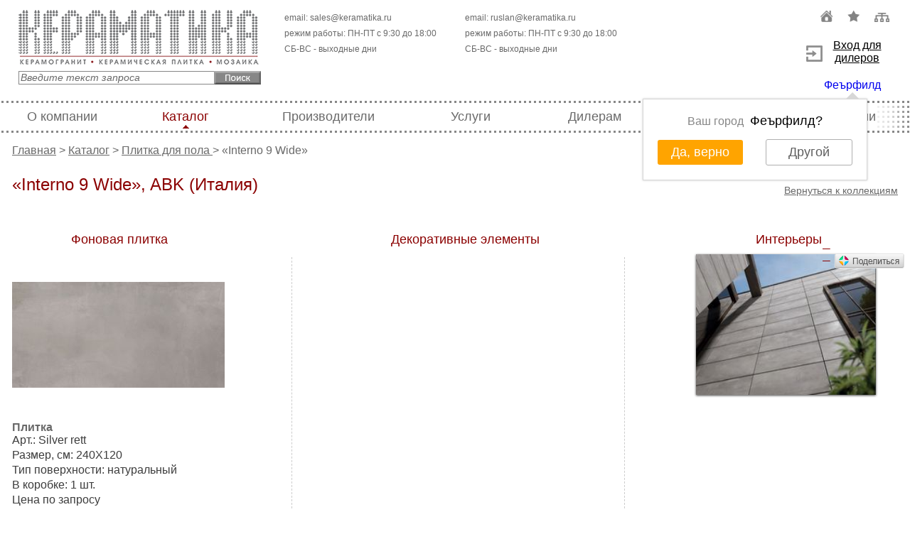

--- FILE ---
content_type: text/html; charset=windows-1251
request_url: https://keramatika.ru/plitka-interno-wide-abk-italy
body_size: 6293
content:
<!DOCTYPE html>
<html lang="ru">

<head>
	<meta http-equiv="content-type" content="text/html; charset=windows-1251"/>
	<title>Керамическая плитка «Interno Wide» ABK, Италия в продаже от компании Кераматика</title>
	
        <meta name="description" content="Керамическая плитка и керамогранит ABK, коллекция «Interno Wide» производство Италия в продаже от компании Кераматика. Каталог плитки в компании Кераматика включает большой выбор керамической плитки и керамогранита." />
        <meta name="keywords" content="плитка, керамическая плитка, керамогранит, фоновая плитка, декор,ABK, коллекция «Interno Wide», производство Италия, Плитка для пола" />
	
	<link rel="shortcut icon" href="/favicon.ico" type="image/x-icon"/>
	<link rel="icon" href="/favicon.ico" type="image/x-icon"/>
	<meta name="viewport" content="width=1000"/>
	<meta name="cmsmagazine" content="7a6bd9628f53ea5ebe943d1647aaec34"/>
	<link rel="stylesheet" href="/min/?f=css/default.css" type="text/css"/>
	<link rel="stylesheet" href="/min/?f=css/print.css" media="print" type="text/css"/>

	<script type="text/javascript">
		(function (i, s, o, g, r, a, m) {
			i['GoogleAnalyticsObject'] = r;
			i[r] = i[r] || function () {
					(i[r].q = i[r].q || []).push(arguments)
				}, i[r].l = 1 * new Date();
			a = s.createElement(o),
				m = s.getElementsByTagName(o)[0];
			a.async = 1;
			a.src = g;
			m.parentNode.insertBefore(a, m)
		})(window, document, 'script', '//www.google-analytics.com/analytics.js', 'ga');

		ga('create', 'UA-56446530-2', 'auto');
		ga('require', 'linkid', 'linkid.js');
		ga('send', 'pageview');

	</script>

</head>

<body>

<div class="wrap">
	

	


	
	<div class="header">
		<div class="logotip">
			<a href="/"><img src="img/additional/logotip2.png"
							 alt="ООО Кераматика, 197198, г. Санкт-Петербург, пр. Добролюбова, д. 16, кор. 2, лит. А, БЦ «Арена Холл»"
							 title="Керамогранит, керамическая плитка, мозаика от компании Кераматика"/></a>
			<form action="/search.html" method="post">
				<div>
					<!-- <input name=search type="text" onfocus="this.value=this.savedtext||''" onblur="this.savedtext=this.value;this.value='Введите текст запроса'" value="Введите текст запроса"> --><input
						type="text" value="Введите текст запроса" name="search"/><input type="submit" value=""
																						name="submit"/>
				</div>
			</form>
		</div>
		<div class="address">
			<div>
<!--				<div class="mail addr">
                    г. Санкт-Петербург, пр. Добролюбова, д.16, кор.2, лит. А
                </div>-->
				<div class="mail">
                    email: <a href="mailto:sales@keramatika.ru" onclick="yaCounter20889877.reachGoal('clickOnEmailHead'); return true;">sales@keramatika.ru</a>
				</div>
<!--				<div class="phone">
                    проектный отдел: <span class="phone_ya">+7(812) <a href="#" onclick="chWidget.showWidget(); yaCounter20889877.reachGoal('clickOnProjectPhone'); return true;"><span>578-77-75</span></a></span>
				</div>
				<div class="phone">
                    дилерский отдел: <span class="phone_ya2">+7(812) <a href="#" onclick="chWidget.showWidget(); yaCounter20889877.reachGoal('clickOnDealerPhone'); return true;"><span>578-77-78</span></a></span>
				</div>-->
				<div class="mail">
                    режим работы: ПН-ПТ с 9:30 до 18:00
					<br/> СБ-ВС - выходные дни</div>
			</div>
			<div>
<!--				<div class="mail addr">
                    р. Крым, г. Симферополь, п. Молодежное, Объездная дорога, д. 29
                </div>-->
				<div class="mail">
                    email: <a href="mailto:sales@keramatika.ru" onclick="yaCounter20889877.reachGoal('clickOnEmailHead'); return true;">ruslan@keramatika.ru</a>
				</div>
<!--				<div class="phone">
                    отдел продаж: <span class="phone_ya">+7(3652) <a href="#" onclick="chWidget.showWidget(); yaCounter20889877.reachGoal('clickOnProjectPhone'); return true;"><span>777-220</span></a></span>
				</div>
				<div class="phone">
					<span class="phone_ya2" style="padding-left: 77px;">+7(978) <a href="#" onclick="chWidget.showWidget(); yaCounter20889877.reachGoal('clickOnDealerPhone'); return true;"><span>917-6021</span></a></span>
				</div>-->
				<div class="mail">
                    режим работы: ПН-ПТ с 9:30 до 18:00
                    <br/> СБ-ВС - выходные дни
                </div>
			</div>
		</div>

		<div class="call">
			<div class="nav-icon">
				<ul>
					<li><a href="/"><img src="img/additional/home-icon.jpg" width="17" height="17" alt=""/></a></li>
					<li><a href="#" onclick="return add_favorite(this);"><img src="img/additional/add-icon.jpg"
																			  width="17" height="17" alt=""/></a></li>
					<li><a href="/sitemap.html"><img
								src="img/additional/map-icon.jpg" width="21" height="17" alt=""/></a>					</li>
				</ul>
			</div>
			<div style="cursor: pointer; width:120px;margin:20px 0px;" onclick="window.location.href='http://dealer.keramatika.ru'">
				<img style="float:left; margin-top: 9px;" src="/img/login-icon.png"
					 alt="Вход для дилеров" title="Вход для дилеров"/>
				<span style="text-decoration: underline;">Вход для дилеров</span>
			</div>
			<div style="padding-left: 10px;"><a id="region-link" href="#popupRegion">Феърфилд</a>
			</div>
						<div class="region-confirm js-region-confirm-container ">
				<span class="region-confirm__index"></span>
				<span class="region-confirm__title"><span class="region-confirm__title-desc">Ваш город</span>
						<span class="region-confirm__title-city">Феърфилд?</span></span>
				<div>
					<a href="#" class="region-confirm__btn js-region-confirm-yes">Да, верно</a>
					<a href="#" class="region-confirm__btn region-confirm__btn_other js-region-confirm-no">Другой</a>
				</div>
			</div>
						<div id="popupRegion" class="popup popupRegion clearfix jsRegionPopup"
				 style="left: 50%; margin-left: -251px; z-index: 1002; position: fixed; top: 70px; display: none;">
				<a href="#" class="close">x</a>
				<div class="popuptitle">Ваш город</div>
				<p class="font14 popupRegion__eTopText">Выберите город, в котором собираетесь получать товары.<br>
					От выбора зависит стоимость товаров и доставки.</p>
				<form class="ui-css popupRegion__eForm" action="geo.php">
					<span role="status" aria-live="polite" class="ui-helper-hidden-accessible"></span>
					<input id="jscity" name="city" placeholder="Название города"
						   class="bBuyingLine__eText font18 ui-autocomplete-input" value="Феърфилд"
						   autocomplete="off">
					<input name="action" value="save" type="hidden"/>
					<input name="geo" id="geo-input" value="" type="hidden"/>
					<input name="region" id="geo-region" value="" type="hidden"/>
					<a class="inputClear jsRegionInputClear" href="#">x</a>

					<!--div class="cityInline font12 clearfix jsCityInline">
						<div class="cityItem cityItem__desc">Например, </div>
						<div class="cityItem"><a class="jsChangeRegionLink" href="/geo.php?action=save&geo=23541">Москва</a></div>
						<div class="cityItem"><a class="jsChangeRegionLink" href="/geo.php?action=save&geo=32497">Санкт-Петербург</a></div>
					</div-->

					<input id="jschangecity" type="submit" value="Сохранить" class="button bigbutton">

					<div id="jscities" class="bSelectRegionDd" style="position:relative">
						<ul class="ui-autocomplete ui-front ui-menu ui-widget ui-widget-content ui-corner-all"
							id="ui-id-1" tabindex="0" style="display: none;"></ul>
					</div>
				</form>
			</div>

			<div class="forms" style="display:none">
				<form action="#" method="post" name="callback">
					<div class="field">
						<div class="label">Имя <span>*</span></div>
						<div class="input"><input type="text" name="name" class="required"/></div>
					</div>
					<div class="field">
						<div class="label">Телефон <span>*</span></div>
						<div class="input">+7 <input type="text" name="code" id="code" data-rel="3"/> <input type="text"
																											 name="phone"
																											 id="phone"
																											 class="required"
																											 data-rel="7"/>
						</div>
					</div>
					<div class="field submit">
						<div class="input"><input type="submit" name="submit" value=""
												  onclick="yaCounter20889877.reachGoal('clickOnSubmitBackPhone'); return true;"/>
						</div>
						<div class="error">
							<img src="img/form/error.png" width="141" height="62" alt=""/>
						</div>
						<div class="errordone">
							<img src="img/form/errordone.png" width="141" height="62" alt=""/>
						</div>
					</div>
					<div class="close">закрыть</div>
				</form>
			</div>
		</div>
	</div>
	

	
	<div class="wrap-nav">
		<div class="wrap-nav1">
			<div class="wrap-nav2">
				<div class="nav">
					<ul>
												<li  data-rel="3">
														<a href="o_kompanii.html">
																	О компании
								</a>
													</li>
												<li class=active data-rel="4">
														<a href="catalog.html">
																	Каталог
								</a>
													</li>
												<li  data-rel="5">
														<a href="brands.html">
																	Производители
								</a>
													</li>
												<li  data-rel="6">
														<a href="uslugi.html">
																	Услуги
								</a>
													</li>
												<li  data-rel="7">
														<a href="dileram.html">
																	Дилерам
								</a>
													</li>
												<li  data-rel="172">
														<a href="/sale.html">
																	Распродажа
								</a>
													</li>
												<li  data-rel="9">
														<a href="vakansii.html">
																	Вакансии
								</a>
													</li>
											</ul>
				</div>
			</div>
		</div>
	</div>
	<div class="wrap-content">

		
				


		
				

		


		<div class="content">
						<div class="breadCrumbs extrapath">
				<a href="/">Главная</a> > <a href="/catalog.html">Каталог</a>
				 >
											<a href=												plitka-dlja-pola.html
													>
					Плитка для пола
					</a>					

					>
													«Interno 9 Wide»
																								</div>
			

			
			<h1>«Interno 9 Wide», ABK (Италия)</h1>
							<div class="collection-item">
					<div class="item" style="margin-top: -25px">
                        <div class="img">
                            <!-- <img src="/collections/468_1.jpg" width="239" height="181" alt="" /> -->
                        </div>
                        <div class="info">
                            <div class="return-collection">
                                <a href="                                 plitka-dlja-pola.html ">Вернуться к коллекциям</a>                            </div>
                            <!--<div class="item-name">«Interno 9 Wide»</div>
                            <div class="item-manufacturers">ABK</div>
                            <div class="item-country">Италия</div>-->
                        </div>
                    </div>
                    <div class="item-list">

		
                        <div class="item">
                            <div class="info">
                                <div class="title">Интерьеры</div>                                                                <div class="img">
                                    <a href="/interiors/1218_0.jpg"><img src="/interiors/1218_1.jpg" width="239" height="161" alt="«Interno 9 Wide» ABK" title="«Interno 9 Wide» ABK" /></a>                               
                                </div>
                                                                <div class="description">
                                    <p></p>
                                </div>
                            </div>
                            <div class="gallery">
                                <div class="item-list">
                                    <div class="title">Фоновая плитка</div>
				                                        <div class="item">
                                      <div class="img">
                                          <a href="/ioffers/n/800x600/dc461ff4f6340cf29bd66df547a016b9.jpg">
                                              <img src="/ioffers/n/299x225/dc461ff4f6340cf29bd66df547a016b9.jpg"  alt="Плитка натуральный Silver rett 240Х120" title="Плитка натуральный Silver rett 240Х120" />
                                          </a>
                                                                                        <div class='icon'>
                                                                                                                                                                                        </div>
                                                                                </div>
                                      <div class="description" itemscope itemtype="http://schema.org/Product">
                                          <strong itemprop="name">Плитка</strong>
                                          <p itemprop="description" class="articul">Арт.: Silver rett</p>
                                          <p>Размер, см: 240Х120</p>
                                          <p>Тип поверхности: натуральный</p>
                                          <p>В коробке: 1 шт.</p>
                                                                                      <p>Цена по запросу</p>
                                          
                                                                                </div>
                                    </div>
				   
                                </div>
                                <div class="item-list">
                                    <div class="title">Декоративные элементы</div>

				    

				    	
                                   
                                </div>
                            </div>
                        </div>
		                   
                    </div>
                    <div class="return"><a href="#">Наверх</a></div>

<!-- UpToTalk -->
<script type="text/javascript">(function(w,doc) {
if (!w.__utlWdgt ) {
    w.__utlWdgt = true;
    var d = doc, s = d.createElement('script'), g = 'getElementsByTagName';
    s.type = 'text/javascript'; s.charset='UTF-8'; s.async = true;
    s.src = ('https:' == w.location.protocol ? 'https' : 'http')  + '://w.uptolike.com/widgets/v1/uptolike.js';
    var h=d[g]('body')[0];
    h.appendChild(s);
}})(window,document);
</script>
<div data-orientation="fixed-right" data-share-size="LARGE" data-following-enable="false" data-like-text-enable="false" data-sn-ids="fb." data-background-alpha="0.0" data-pid="1326433" data-selection-enable="true" data-mode="like" data-background-color="#ffffff" data-exclude-show-more="false" data-share-shape="SHARP" data-icon-color="#ffffff" data-counter-background-alpha="1.0" data-text-color="#000000" data-buttons-color="#FFFFFF" data-counter-background-color="#ffffff" class="uptolike-buttons" ></div>
  
                    
                    <div class="recently-viewed">
                        <div class="title">Вы недавно смотрели</div>
                        <div class="wrap-mini-slider">
                            <div class="wrms">
                              <div class="mini-slider">
  				                                                                                                                                				                                                    </div>
                            </div>
                            <div class="controll">
                                <a href="#" class="prev"><img src="img/slider/mini-prev.png" width="31" height="59" alt="" /></a>
                                <a href="#" class="next"><img src="img/slider/mini-next.png" width="31" height="59" alt="" /></a>
                            </div>
                        </div>
                    </div>
		</div>

			
		</div>

		

		
				<div class="about catalog ">
			<!--htracer_context_links--><!--/htracer_context_links-->
		</div>
		

		

		


	</div>
</div>
<div class="footer">
	<div class="title">Компания «Кераматика»<span>Каталог товаров и услуг</span></div>
	<div class="f-nav">
				<ul>
			
						<li>
								<a href="o_kompanii.html">О нас</a>
							</li>
						<li>
								<a href="keramatika_nashi_cennosti.html">Наши ценности</a>
							</li>
						<li>
								<a href="obyekti.html">Объекты</a>
							</li>
						<li>
								<a href="brands.html">Производители </a>
							</li>
			
					</ul>

				<ul>
			
						<li>
								<a href="vakansii.html">Вакансии</a>
							</li>
						<li>
								<a href="dileram.html">Дилерам</a>
							</li>
						<li>
								<a href="novosti_kompanii.html">Новости</a>
							</li>
			
					</ul>

				<ul>
			
						<li>
								<a href="plitka-dlja-pola.html">Для пола</a>
							</li>
						<li>
								<a href="plitka-dlja-kuhni.html">Для кухни</a>
							</li>
						<li>
								<a href="plitka-dlja-vannoy.html">Для ванной</a>
							</li>
						<li>
								<a href="sale.html">Распродажа</a>
							</li>
			
					</ul>

				<ul>
			
						<li>
								<a href="uslugi.html">Услуги</a>
							</li>
						<li>
								<a href="mosaica.html">Мозаика</a>
							</li>
						<li>
								<a href="plita-italon.html">Плитка Италон</a>
							</li>
			
					</ul>

				<ul>
			
						<li>
								<a href="belaya-plitka.html">Белая плитка</a>
							</li>
						<li>
								<a href="catalog-napolnoj-plitki.html">Плитка для пола</a>
							</li>
						<li>
								<a href="catalog-plitki-dlya-vannoj.html">Плитка для ванной</a>
							</li>
			
					</ul>

				<ul>
			
						<li>
								<a href="kafelnaya-plitka.html">Кафельная плитка</a>
							</li>
						<li>
								<a href="kafelnaya-plitka-dlya-kuhni.html">Кафель для кухни</a>
							</li>
						<li>
								<a href="kafelnaya-plitka-dlya-pola.html">Кафель для пола</a>
							</li>
			
					</ul>

		
	</div>
	<div class="copy">
		<!--noindex-->
		<div class="liveinternet">
			<!--LiveInternet counter-->
			<script type="text/javascript"><!--
				document.write("<a href='http://www.liveinternet.ru/click' " +
					"target=_blank><img src='//counter.yadro.ru/hit?t39.2;r" +
					escape(document.referrer) + ((typeof(screen) == "undefined") ? "" :
					";s" + screen.width + "*" + screen.height + "*" + (screen.colorDepth ?
						screen.colorDepth : screen.pixelDepth)) + ";u" + escape(document.URL) +
					";" + Math.random() +
					"' alt='' title='LiveInternet' " +
					"border='0' width='1' height='1'><\/a>")
				//--></script><!--/LiveInternet-->
		</div>
		<!--/noindex-->
		<div class="info" itemscope itemtype="http://schema.org/Organization">
			<p>
				<span class="span-link" data-href="http://vk.com/keramatika"><img
						src="img/social/v.jpg" width="24" height="24" alt=""/></span>
				<span itemprop="name">ООО Кераматика</span> &copy; 2003-2015, <!--<span itemprop="address">197198, г. Санкт-Петербург, пр. Добролюбова, д. 16, кор. 2, лит. А, БЦ «Арена Холл»</span>-->
				<a href="/sitemap.html">Карта сайта</a>.
			</p>
		</div>
	</div>
</div>
<!--noindex-->
<!-- Yandex.Metrika counter -->
<script type="text/javascript">

	(function (d, w, c) {
		(w[c] = w[c] || []).push(function () {
			try {
				w.yaCounter20889877 = new Ya.Metrika({
					id: 20889877,
					webvisor: true,
					clickmap: true,
					trackLinks: true,
					accurateTrackBounce: true
				});
			} catch (e) {
			}
		});

		var n = d.getElementsByTagName("script")[0],
			s = d.createElement("script"),
			f = function () {
				n.parentNode.insertBefore(s, n);
			};
		s.type = "text/javascript";
		s.async = true;
		s.src = (d.location.protocol == "https:" ? "https:" : "http:") + "//mc.yandex.ru/metrika/watch.js";

		if (w.opera == "[object Opera]") {
			d.addEventListener("DOMContentLoaded", f, false);
		} else {
			f();
		}
	})(document, window, "yandex_metrika_callbacks");

</script>
<noscript>
	<div><img src="//mc.yandex.ru/watch/20889877" style="position:absolute; left:-9999px;" alt=""/></div>
</noscript>
<!-- /Yandex.Metrika counter -->
<!--/noindex-->
<!-- /Chaser -->
<script type='text/javascript'>
	(function (w, d, undefined) {
		w.CH_SERVER_NAME = '//chaser.ru',
			w.CH_HASH = 'e44a045fd42b7e450f0554f33df0b073';
		var p = d.createElement('script'),
			s = d.getElementsByTagName('head')[0];
		p.type = 'text/javascript';
		p.charset = 'utf-8';
		p.async = 'true';
		p.src = (d.location.protocol == 'https:' ? 'https:' : 'http:') + w.CH_SERVER_NAME + '/widget/1.1/js/chaser.js';
		s.appendChild(p);
	})(window, document);
</script>
<!-- UpToTalk -->
<script async="async" src="https://w.uptolike.com/widgets/v1/zp.js?pid=1326431" type="text/javascript"></script>

<link rel="stylesheet" href="/min/?f=kladrapi/kladr/css/style.css" type="text/css"/>
<link rel="stylesheet" href="kladrapi/jquery.kladr.min.css" type="text/css"/>
<script src="js/jQuery.js" type="text/javascript"></script>
<script src="js/jquery-ui-1.8.23.custom.min.js" type="text/javascript"></script>
<!--<script src="/js/jquery-migrate-1.0.0.js" type="text/javascript"></script>-->
<script src="/min/?f=js/start.js" type="text/javascript" charset="windows-1251"></script>
<script src="/min/?f=js/fixedslider.js" type="text/javascript"></script>
<script src="/min/?f=kladrapi/kladr/js/core.js" type="text/javascript"></script>
<script src="/min/?f=kladrapi/kladr/js/kladr.js" type="text/javascript"></script>
<script src="/min/?f=kladrapi/kladr/js/kladr_zip.js" type="text/javascript"></script>
<div class="lb_overlay js_lb_overlay"
	 style="height: 2176px; position: absolute; width: 100%; top: 0px; left: 0px; right: 0px; bottom: 0px; z-index: 1001; opacity: 0.3; background: black;display: none"></div>
     
     
</body>

</html>

--- FILE ---
content_type: text/css; charset=windows-1251
request_url: https://keramatika.ru/min/?f=css/default.css
body_size: 5815
content:
html,body{margin:0;padding:0;height:100%;position:relative}body{font-family:Calibri,Arial}img{border:none}a,
.wrap-content .content .breadCrumbs a.active,
.wrap-content .content p a:hover,
.wrap-content .content .wrap-collection-list .collection-list .item .info .manufacturer a,
.wrap-content .content .wrap-collection-list .pagination a.pr,
.wrap-content .content .wrap-collection-list .pagination a.nx,
.content h2 a:hover,
.content .h2 a:hover{text-decoration:none;outline:none}input[type="submit"],
.wrap-content .content .catalog-list-item .item,
.header .call .forms form
.close{cursor:pointer;border:0}.wrap-content .content .breadCrumbs a,
.wrap-content .content a:hover,
.wrap-content .content a,
.wrap-content .content .manufacturers .item .info a,
.wrap-content .content .wrap-collection-list .sort-controll a
.wrap-content .content .collection-item .item .info .return-collection
a{text-decoration:underline}.return
img{margin:0
0 0 5px;display:none}.index-header .address,
.header .address,
.nav ul li a,
.intext_link,
.footer .f-nav ul li a,
.footer .copy,
.header form input[type="text"],
.address .mail a,
.wrap-content .content .breadCrumbs,
.wrap-content .content .breadCrumbs a,
.wrap-content .content .breadCrumbs span,
.wrap-content .content .forms form .field .label,
.wrap-content .content .maps ul li a,
.wrap-content .content .search-result a,
.wrap-content .content .manufacturers .item .info p,
.wrap-content .content .manufacturers .item .info a,
.wrap-content .content .manufacturers .return a,
.wrap-content .content p a,
.wrap-content .content p,
.wrap-content .wrap-choice .choice form .field.price .input>div input,
.wrap-content .wrap-choice .choice form .field .input,
.wrap-content .content .collection-list .item .info .manufacturer,
.wrap-content .content .collection-list .item .info .color,
.wrap-content .content .wrap-collection-list .sort-controll,
.wrap-content .content .wrap-collection-list .sort-controll a,
.return a,
.wrap-content .content .wrap-collection-list .pagination,
.wrap-content .content .wrap-collection-list .pagination a,
.news-list .pagination,
.news-list .pagination a,
.wrap-content .content .collection-item .item .info .return-collection a,
.wrap-content .content .collection-item .item .info .item-country,
.wrap-content .content .collection-item .item-list .gallery .item .description strong,
.wrap-content .content .wrap-collection-list .collection-list .item .info .manufacturer a,
.header .call .forms form .field .label,
.header .call .forms form .close,
.wrap-content .wrap-choice .choice form .field .label strong,
.content h2 a,
.content .h2
a{color:#696969}.wrap-content{color:#1b1b1b;text-align:justify}.nav ul li:hover a,
.nav ul li.active a,
.footer .f-nav ul li:hover a,
.header .address .mail a:hover,
.wrap-content .content .breadCrumbs a:hover,
.wrap-content .content .maps ul li a:hover,
.wrap-content .content .search-result a:hover,
.wrap-content .content .search-result dt,
.wrap-content .content .manufacturers .item .info a:hover,
.wrap-content .content .manufacturers .return a:hover,
.wrap-content .content p a:hover,
.wrap-content .content p span,
.wrap-content .content .catalog-list-item .item:hover p a,
.wrap-content .content .collection-list .item .info .price,
.wrap-content .content .wrap-collection-list .sort-controll a:hover,
.return a:hover,
.wrap-content .content .wrap-collection-list .pagination a:hover,
.news-list .pagination a:hover,
.news-list .pagination span,
.wrap-content .content .wrap-collection-list .pagination span,
.wrap-content .content .collection-item .item .info .return-collection a:hover,
.wrap-content .content .collection-item .item .info .item-name span,
.wrap-content .content .collection-item .item .info .item-manufacturers,
.index-header .address span span,
.header .address span span,
.title,
h1,.h1,
h2,.h2,
h3,.h3,
h3,.h3,
.wrap-content .content .forms .field .label span,
.wrap-content .wrap-choice .choice form .field.price .reset a,
.wrap-content .content .collection-item .item-list .info .title,
.wrap-content .content .collection-item .item-list .gallery .item .title,
.wrap-content .content .wrap-collection-list .collection-list .item .info .manufacturer a:hover,
.header .call .forms form .field .label span,
.content h2 a:hover,.content .h2 a:hover,
.wrap-content .wrap-choice .choice .title,
.wrap-content .content .collection-item .item .info .item-name{color:#8b0000}.header form input[type="submit"],
.wrap-content .content .catalog-list-item .item p
a{color:#fff;text-decoration:none}.title,
h1,.h1,
h2,.h2,
h3,.h3,
p,
.content
ul{margin:0
0 5px 0;font-weight:normal}.footer .title,
h2, .h2,
.wrap-content .wrap-choice .choice form .title,
.wrap-content .wrap-choice .choice form .field .label strong,
.wrap-content .content .collection-list .item .info .price,
.wrap-content .content .catalog-list-item .item p:hover
a{font-weight:bold}.wrap-content .wrap-choice .choice form .field.price .reset a,
.wrap-content .content .collection-item .recently-viewed .wrap-mini-slider .mini-slider .item p,
.header .call .forms form
.close{font-size:12px}.wrap-content .content .collection-item .item-list .info .description
p{font-size:13px}.footer .title,
.header form input[type="text"],
.header form input[type="submit"],
.wrap-content .content .forms form .field.submit .label,
.return,
.wrap-content .wrap-choice .choice form .field .label strong,
.wrap-content .content .collection-list .item .info .color,
.wrap-content .content .wrap-collection-list .sort-controll,
.wrap-content .content .wrap-collection-list .sort-controll a,
.wrap-content .content .wrap-collection-list .return a,
.wrap-content .content .collection-item .item .info .return-collection a,
.header .call .forms form .field
.label{font-size:14px}.wrap-content .content .manufacturers .item .info p,
.wrap-content .content .manufacturers .item .info a,
h2,
.h2,
h3,
.h3,
.wrap-content .content p,
.wrap-content .content p a,
.wrap-content .wrap-choice .choice form .title,
.wrap-content .content .collection-list .item .info .manufacturer,
.wrap-content .content .collection-list .item .info .price,
.wrap-content .content .collection-item .item .info .item-country,
.wrap-content .content .collection-item .item-list .gallery .item-list .item .description p,
.footer
.title{font-size:16px}.index-header .address span,
.header .address span,
.nav ul li a,
.title,
.wrap-content .content .forms .field .label,
.wrap-content .content .search-result,
.wrap-content .content .search-result a,
.wrap-content .content .manufacturers .item .info .title,
.wrap-content .content p,
.wrap-content .content p a,
.wrap-content .content .collection-item .item .info .item-manufacturers,
.wrap-content .content .collection-item .item-list .info .title,
.wrap-content .content .collection-item .item-list .gallery .item
.title{font-size:18px}.address
.mail.addr{font-weight:600}.address .mail
a{font-size:19px;font-weight:100}.index-header .address span span,
.header .address span span,
.wrap-content .content .forms .title,
.wrap-content .content .collection-item .item .info .item-name,h1,.h1{font-size:24px}.wrap-content .content .forms,
.wrap-content .content .catalog-list-item .item,
.wrap-content .wrap-choice .choice,
.header .call
.forms{box-shadow:3px 3px 1px #999;box-shadow:1px 1px 5px rgba(153,153,153, 0.75);position:relative}.wrap-content .content .collection-list .item .info .color
span{box-shadow:0 1px 2px #000;box-shadow:0 1px 2px rgba(0,0,0, 0.4);position:relative}.wrap-content .content .collection-item .item-list .info
.img{box-shadow:0 1px 3px #000;box-shadow:0 1px 3px rgba(0,0,0, 0.75);position:relative}.return
a{text-decoration:underline !important}.content h2 a:hover,
.content .h2 a:hover{text-decoration:none !important}.wrap{min-height:100%;min-width:1000px;max-width:1600px;margin:0
auto}.index-header,.header{height:89px;position:relative}.header{height:142px}.index-header .logotip,
.header
.logotip{padding:14px
0 15px 26px}.header .logotip
form{margin:5px
0 0}.header .logotip form input[type="text"],
.header .logotip form input[type="submit"]{vertical-align:middle}.header .logotip form input[type="text"]{border:1px
solid #878787;border-right:0;width:270px;height:16px;padding:0
2px 1px;background:#fff;font-style:italic}@-moz-document url-prefix(){.header .logotip form input[type="text"]{height:16.5px}}.header .logotip form input[type="submit"]{border:0;background:url(/img/form/submit.jpg) no-repeat;width:66px;height:19px}.header .logotip form input[type="submit"]:active{background:url(/img/form/submit-focus.png) no-repeat}.index-header .call,
.header
.call{position:absolute;right:26px;top:14px;text-align:right;text-align:center}.header .call .nav-icon
ul{display:block;margin:0px;padding:0px}.header .call .nav-icon
li{display:inline-block;*display:inline;*zoom:1;margin:0
0 0 17px}.header .call .nav-icon
a{display:block;*display:inline;*zoom:1}.header .call > a
img{text-align:center;width:100px;height:70px;margin-left:20px}.header
.address{position:absolute;left:0%;top:14px;margin:0
0 0 400px;font-size:12px;line-height:22px}.header .address .mail
a{font-size:12px}.header .address .phone
span{font-size:12px;font-weight:600;color:#8b0000}.header .address>div:first-child{margin-right:40px}.header .address>div{float:left}.index-header
.banner{position:absolute;left:50%;top:14px;margin:0
0 0 -200px;width:380px;height:59px;line-height:59px;background:silver;text-align:center}.header .call
.forms{width:310px;background:#f7f7f7;padding:7px;position:absolute;left:-370px;top:10px}.header .call .forms
form{}.header .call .forms form
.close{position:absolute;right:6px;top:1px}.header .call .forms form
.field{}.header .call .forms form .field
.label{}.header .call .forms form .field .label
span{}.header .call .forms form .field
.input{text-align:center}.header .call .forms form .field .input
input{width:284px;height:13px}.header .call .forms form .field .input input[name=phone]{width:220px}.header .call .forms form .field .input input[name=code]{text-align:center;width:35px}.header .call .forms form
.field.submit{position:relative}.header .call .forms form .field.submit .input
input{width:102px;height:31px;margin:10px
0 0;background:url(/img/form/forms-submit.jpg) no-repeat}.header .call .forms form .field.submit .input input:active{background:url(/img/form/forms-submit-focus.png) no-repeat}.header .call .forms form .field.submit .error,
.header .call .forms form .field.submit
.errordone{position:absolute;left:205px;top:0;display:none}.wrap-nav{height:45px}.wrap-nav1{background:#fff url(/img/additional/dotted.png) repeat-x 2px top;padding:3px
0 0 0;width:100%;top:0;z-index:999}.wrap-nav2{background:url(/img/additional/dotted.png) repeat-x 2px bottom;padding:0
0 3px}.nav{background:url(/img/nav/nav-left-bg.png) repeat-y 2px top}.nav
ul{margin:0;padding:0;list-style:none;display:table;width:100%;background:#fff url(/img/nav/nav-right-bg.png) repeat-y right top}.nav ul
li{display:table-cell;*display:inline;*zoom:1;text-align:center;vertical-align:middle;min-width:100px;height:39px;*line-height:39px;font-size:18px;color:#696969}.nav ul
li.active{background:url(/img/nav/nav-hover.png) no-repeat center 92%}.wrap-content{overflow:hidden}.wrap-slider{height:585px;position:relative;overflow:hidden;margin:5px
0 0;background:#000 url(/img/additional/preload.gif) no-repeat center center}.wrap-slider
.figure{position:absolute;width:100%;height:605px}.wrap-slider .figure
img{width:100%;height:100%}.wrap-slider
.control{}.wrap-slider .control
.pagination{position:absolute;left:0;right:0;bottom:20px;height:14px;text-align:right;padding:0
20px 0 0;z-index:2}.wrap-slider .control .pagination
a{width:14px;height:14px;margin:0
0 0 20px;background:url(/img/slider/pagination.png) no-repeat;display:inline-block;*display:inline;*zoom:1;outline:none}.wrap-slider .control .pagination a.active, .wrap-slider .control .pagination a:hover{background:url(/img/slider/pagination-active.png) no-repeat}.wrap-slider .control .pagination a:first-child{margin:0}.wrap-slider .control .prev, .wrap-slider .control
.next{position:absolute;top:50%;margin:-16px 0 0 0;cursor:pointer;z-index:3}.wrap-slider .control
.prev{left:20px}.wrap-slider .control
.next{right:20px}.wrap-content
.content{padding:16px
17px 0;margin:0
0 23px}.wrap-content .content h1,
.wrap-content .content .h1,
.wrap-content .content h2,
.wrap-content .content .h2,
.wrap-content .content h3,
.wrap-content .content .h3,
.wrap-content .content
p{font-family:Arial,sans-serif}.wrap-content .content h1,
.wrap-content .content .h1,
.wrap-content .content h2,
.wrap-content .content .h2,
.wrap-content .content h3,
.wrap-content .content
.h3{margin:20px
0px 10px 0px}.wrap-content .content
p{font-size:16px;color:#3c3c3c}.wrap-content .content .catalog
p{font-size:16px;color:#3c3c3c !important;margin:0px
0px 10px 0px;line-height:22px}.wrap-content .content .catalog
li{font-size:16px;font-family:Arial,sans-serif;line-height:22px;color:#3c3c3c !important}.wrap-content .content .catalog  p
a{font-size:16px !important}.wrap-content .wrap-choice{width:237px;float:right;margin:35px
0 0}.wrap-content .wrap-choice
.choice{padding:10px;margin:0
27px 0 0;background:#fff}.wrap-content .wrap-choice .choice
form{}.wrap-content .wrap-choice .choice form
.title{text-align:center}.wrap-content .wrap-choice .choice form
.field{margin:0
0 5px 0}.wrap-content .wrap-choice .choice form .field
.label{}.wrap-content .wrap-choice .choice form .field .label
strong{}.wrap-content .wrap-choice .choice form .field
.input{}.wrap-content .wrap-choice .choice form .field .input .niceCheck input, .niceCheck
input{margin-left:0;vertical-align:middle;display:none}.wrap-content .wrap-choice .choice form .field .input .niceCheck,.niceCheck{width:12px;height:13px;display:inline-block;cursor:pointer;background:url(/img/form/checkbox.png);vertical-align:middle}.wrap-content .wrap-choice .choice form
.field.price{background:url(/img/slider-range/price-range.png) no-repeat 8px 58px}.wrap-content .wrap-choice .choice form .field.price .slider-range{width:160px;margin:30px
0 30px 10px}.ui-slider{position:relative}.ui-slider .ui-slider-handle{position:absolute;z-index:2;width:13px;height:25px;background:url(/img/slider-range/ui-slider-handle-left.png) no-repeat;cursor:pointer}.ui-slider .ui-slider-range{position:absolute;z-index:1;font-size: .7em;display:block;border:0;overflow:hidden}.ui-slider-horizontal{height:4px}.ui-slider-horizontal .ui-slider-handle{top:-2px;margin-left:-6px}.ui-slider-horizontal .ui-slider-range{top:0;height:100%}.ui-slider-horizontal .ui-slider-range-min{left:0}.ui-slider-horizontal .ui-slider-range-max{right:0}.ui-widget-content{background:#696969}.ui-widget-header{background:#f08080}.ui-corner-all{border-radius:4px}.wrap-content .wrap-choice .choice form .field.price
.reset{text-align:center}.wrap-content .wrap-choice .choice form .field.price .reset
a{border-bottom:1px dotted #8b0000}.wrap-content .wrap-choice .choice form .field.price .reset a:hover{border:0}.wrap-content .wrap-choice .choice form
.field.submit{position:relative}.wrap-content .wrap-choice .choice form .field.submit
.input{text-align:center}.wrap-content .wrap-choice .choice form .field.submit .input
input{width:102px;height:31px;background:url(/img/form/form-choice.png) no-repeat}.wrap-content .wrap-choice .choice form .field.submit .input input:active{background:url(/img/form/form-choice-focus.png) no-repeat}.wrap-content .wrap-choice .choice form .field.submit
.error{position:absolute;left:-130px;top:-20px;display:none;z-index:1}.wrap-content .wrap-choice .choice form .field.price
.input{}.wrap-content .wrap-choice .choice form .field.price .input>div{display:inline-block;*display:inline;*zoom:1;margin:0
0 0 5px}.wrap-content .wrap-choice .choice form .field.price .input>div:first-child{margin:0}.wrap-content .wrap-choice .choice form .field.price .input>div
input{width:51px}.wrap-content
.content.choice{margin:0
237px 23px 0}.wrap-content
.about{padding:0
27px;margin:16px
0 23px}.wrap-content .content
.breadCrumbs{padding:0
0 5px 0;font-size:16px}.wrap-content .content .breadCrumbs
a{font-size:16px}.wrap-content .content
ul{padding:0;list-style:none}.wrap-content .content ul
li{text-indent:17px;background:url(/img/additional/li-line.png) no-repeat left 10px}.wrap-content .content
.forms{width:486px;margin:15px
0 0;padding:0}.wrap-content .content .forms
form{background:#f7f7f7;margin:0;padding:10px
10px 20px}.wrap-content .content .forms form
.title{line-height:20px}.wrap-content .content .forms form
.field{margin:0
0 5px 0;position:relative}.wrap-content .content .forms form .field
.label{margin:0
0 2px 0}.wrap-content .content .forms form .field
.input{}.wrap-content .content .forms form .field .input input,
.wrap-content .content .forms form .field .input
textarea{width:461px}.wrap-content .content .forms form .field .input
textarea{height:150px}.wrap-content .content .forms form .field.submit .input
input{width:102px;height:31px;margin:10px
0 0;background:url(/img/form/forms-submit.jpg) no-repeat}.wrap-content .content .forms form .field.submit .input input:focus{background:url(/img/form/form-submit-focus.png) no-repeat}.wrap-content .content .forms form .field.copy>div{display:inline-block;*display:inline;*zoom:1}.wrap-content .content .forms form .field.copy .input
input{width:auto}.wrap-content .content .forms form .field.submit
.error{position:absolute;left:100px;top:18px;display:none}.wrap-content .content
.maps{}.wrap-content .content .maps
ul{margin:0
0 0 20px}.wrap-content .content .maps ul:first-child{margin:0}.wrap-content .content .maps ul
li{background:none;padding:5px
0 0;text-indent:0}.wrap-content .content .search-result{}.wrap-content .content .search-result
dl{}.wrap-content .content .search-result
dd{margin:0}.wrap-content .content
.manufacturers{overflow:hidden}.wrap-content .content .manufacturers
.item{margin:60px
0 0}.wrap-content .content .manufacturers .item:first-child{margin:10px
0 0}.wrap-content .content .manufacturers .item
.img{float:left;width:190px;text-align:center}.wrap-content .content .manufacturers .item
.info{margin:0
0 0 200px}.wrap-content .content .manufacturers
.return{margin:5px
0;clear:both}.wrap-content .content .catalog-list-item{margin-bottom:50px}.wrap-content .content .catalog-list-item
.item{display:inline-block;*display:inline;*zoom:1;vertical-align:top;margin:0
26px 15px;width:227px;position:relative}.wrap-content .content .catalog-list-item .item
img{display:block;width:100%}.wrap-content .content .catalog-list-item .item
p{position:absolute;left:0;bottom:0;*bottom:4px;right:0;text-align:center;margin:0;background:url(/img/additional/glassSilver.png)}.wrap-content .content .catalog-list-item .item p
a{display:block;padding:5px
0}.wrap-content .content .catalog-list-item .item:hover
p{background:url(/img/additional/glassWhite.png)}.wrap-content .content .wrap-collection-list{overflow:hidden}.wrap-content .content .wrap-collection-list
.return{margin:30px
0 0;float:left}.wrap-content .content .wrap-collection-list .pagination,
.news-list
.pagination{text-align:center;margin:30px
0 0}.wrap-content .content .wrap-collection-list .pagination a,
.wrap-content .content .wrap-collection-list .pagination span,
.news-list .pagination a,
.news-list .pagination
span{margin:0
0 0 5px;text-decoration:none}.wrap-content .content .wrap-collection-list .sort-controll{overflow:hidden;margin:0
0 10px}.wrap-content .content .wrap-collection-list .sort-controll .qty-item{float:right}.wrap-content .content .wrap-collection-list .sort-controll .qty-item a,
.wrap-content .content .wrap-collection-list .sort-controll .sort-item a,
.wrap-content .content .wrap-collection-list .sort-controll .sort-item
span{margin:0
0 0 5px}.wrap-content .content .wrap-collection-list .sort-controll .sort-item
img{margin:0
5px 0 0;vertical-align:middle}.wrap-content .content .wrap-collection-list .collection-list{}.wrap-content .content .wrap-collection-list .collection-list
.item{display:inline-block;*display:inline;*zoom:1;vertical-align:top;margin:0
13px 15px;width:243px;position:relative}.wrap-content .content .wrap-collection-list .collection-list .item
.img{width:242px;height:177px;text-align:center}.wrap-content .content .wrap-collection-list .collection-list .item .img
img{max-width:100%;max-height:100%;vertical-align:middle}.wrap-content .content .wrap-collection-list .collection-list .item
.info{}.wrap-content .content .wrap-collection-list .collection-list .item .info>div{margin:5px
0 0}.wrap-content .content .wrap-collection-list .collection-list .item .info
.manufacturer{}.wrap-content .content .wrap-collection-list .collection-list .item .info .manufacturer
a{}.wrap-content .content .wrap-collection-list .collection-list .item .info
.price{}.wrap-content .content .wrap-collection-list .collection-list .item .info
.color{}.wrap-content .content .wrap-collection-list .collection-list .item .info .color
span{display:inline-block;*display:inline;*zoom:1;width:13px;height:13px;border-radius:13px;margin:0
0 0 1px;vertical-align:middle}.wrap-content .content .wrap-collection-list .collection-list .item .info .color span:first-child{margin:0}.wrap-content .content .collection-item{}.wrap-content .content .collection-item
.return{margin:10px
0;text-decoration:none}.wrap-content .content .collection-item>.item{overflow:hidden;margin:5px
0 10px}.wrap-content .content .collection-item>.item
.img{float:left;width:239px;text-align:center}.wrap-content .content .collection-item>.item .img
img{max-width:100%}.wrap-content .content .collection-item>.item
.info{margin:0
0 0 259px}.wrap-content .content .collection-item>.item .info .return-collection{float:right}.wrap-content .content .collection-item>.item .info .item-name{line-height:20px}.wrap-content .content .collection-item>.item .info .item-manufacturers{}.wrap-content .content .collection-item>.item .info .item-manufacturers
.item{}.manufacturers .title
a{font-size:18px !important;margin-bottom:5px !important;color:#8B0000 !important;text-decoration:none !important}.wrap-content .content .collection-item>.item .info .item-country{}.wrap-content .content .collection-item .item-list{}.wrap-content .content .collection-item .item-list
.item{padding-top:40px;overflow:hidden}.wrap-content .content .collection-item .item-list .item:first-child{margin:0;margin-bottom:50px}.wrap-content .content .collection-item .item-list
.info{float:right;width:260px;margin:0
24px 0 0}.wrap-content .content .collection-item .item-list .info
.title{text-align:center;margin:0
0 10px}.wrap-content .content .collection-item .item-list .info
.img{width:253px;height:198px;line-height:198px;text-align:center;overflow:hidden;margin:0
0 10px 0;background:#fff}.wrap-content .content .collection-item .item-list .info .img
img{max-width:100%;max-height:100%;width:100%;height:100%;display:inline-block;*display:inline;*zoom:1;vertical-align:top}.wrap-content .content .collection-item .item-list .info
.description{clear:both}.wrap-content .content .collection-item .item-list
.gallery{margin:0
305px 0 0;min-height:198px;position:relative}.wrap-content .content .collection-item .item-list .gallery:after,
.wrap-content .content .collection-item .item-list .gallery:before{content:'';position:absolute;border-right:1px dashed rgba(0,0,0, .2);top:-35px;bottom:-40px;left:0}.wrap-content .content .collection-item .item-list .item:first-child .gallery:after,
.wrap-content .content .collection-item .item-list .item:first-child .gallery:before{top:35px}.wrap-content .content .collection-item .item-list .item:last-child .gallery:after,
.wrap-content .content .collection-item .item-list .item:last-child .gallery:before{bottom:0}.wrap-content .content .collection-item .item-list .gallery .item-list{display:inline-block;*display:inline;*zoom:1;vertical-align:top;margin:0
0 0 60px;width:45%;position:relative}.wrap-content .content .collection-item .item-list .gallery .item-list:first-child{margin:0}.wrap-content .content .collection-item .item-list .gallery .item-list
.title{text-align:center;margin:0
0 10px;width:301px}.wrap-content .content .collection-item .item-list .gallery .item-list
.item{margin:0
0 30px;display:inline-block;*display:inline;*zoom:1;vertical-align:top;padding:0;border:none}.wrap-content .content .collection-item .item-list .gallery .item-list .title+.item{padding-top:0}.wrap-content .content .collection-item .item-list .gallery .item-list .item
.img{width:299px;height:225px;line-height:225px;overflow:hidden;text-align:center}.wrap-content .content .collection-item .item-list .gallery .item-list .item .img
img{max-width:100%;vertical-align:middle;display:inline-block;font-size:0;line-height:0}.wrap-content .content .collection-item .item-list .gallery .item-list .item
.description{clear:both;padding:10px
0 0 }.wrap-content .content .collection-item .item-list .gallery .item-list .item .description
p{margin:0
0 3px 0}.wrap-content .content .collection-item .recently-viewed{margin:10px
0 0}.wrap-content .content .collection-item .recently-viewed
.title{}.wrap-content .content .collection-item .recently-viewed .wrap-mini-slider{position:relative;margin:10px
50px 0}.wrap-content .content .collection-item .recently-viewed .wrap-mini-slider
.wrms{height:144px;overflow:hidden}.wrap-content .content .collection-item .recently-viewed .wrap-mini-slider .mini-slider{width:300000px;padding:5px
0 0;position:relative;height:144px}.wrap-content .content .collection-item .recently-viewed .wrap-mini-slider .mini-slider
.item{width:162px;float:left;position:relative}.wrap-content .content .collection-item .recently-viewed .wrap-mini-slider .mini-slider .item
p{white-space:normal}.wrap-content .content .collection-item .recently-viewed .wrap-mini-slider .mini-slider .item
.delete{position:absolute;width:16px;height:16px;left:145px;top:-8px}.wrap-content .content .collection-item .recently-viewed .wrap-mini-slider
.controll{}.wrap-content .content .collection-item .recently-viewed .wrap-mini-slider .controll
a{position:absolute;top:27px;display:none}.wrap-content .content .collection-item .recently-viewed .wrap-mini-slider .controll
a.prev{left:-50px}.wrap-content .content .collection-item .recently-viewed .wrap-mini-slider .controll
a.next{right:-50px}.footer{background:url(/img/additional/dotted.png) repeat-x 2px top;padding:23px
27px 13px;clear:both;position:relative}.footer
.title{}.footer .title
span{padding:0
0 0 144px}.footer .f-nav{}.footer .f-nav
ul{display:inline-block;*display:inline;*zoom:1;width:15%;margin:0;padding:0;list-style:none;vertical-align:top}.footer .f-nav ul
li{text-align:center;display:block;max-width:139px;padding:5px
0 1px;border-bottom:1px dotted #696969}.footer .f-nav ul li
a{display:block}.footer .f-nav ul li:hover{border-bottom:1px dotted #8B0000}.footer
.copy{margin:20px
0 0}.footer .copy
p{margin:0;font-size:12px}.footer .copy
.info{margin:0
40px 0 0}.footer .copy .info
p{}.footer .copy .info p
img{vertical-align:middle;margin:0
10px 0 0}.footer .copy
.liveinternet{float:right}.slider.wrapper.actions{padding:0
45px;position:relative}.slider.wrapper .wrap-items{overflow:hidden}.slider.wrapper .wrap-items
.items{width:3000px;height:100px;overflow:hidden}.slider.wrapper .wrap-items .items
img{max-height:100px;float:left;margin-right:8px}.slider.wrapper
.controls{display:none}.slider.wrapper.actions
.controls{display:block}.slider.wrapper .controls .prev,
.slider.wrapper .controls
.next{position:absolute;top:50%;margin-top:-20px;width:38px;height:41px;z-index:1;opacity: .5;transition:opacity .5s ease;-webkit-transition:opacity .5s ease}.slider.wrapper .controls .prev:hover,
.slider.wrapper .controls .next:hover{opacity:1}.slider.wrapper .controls
.prev{left:0;background:url(/img/l.png)}.slider.wrapper .controls
.next{background:url(/img/r.png);right:0}.wrap-content .content p.sale-price,
.wrap-content .content p.sale-price
a{color:#8b0000}.icon{margin-left:160px;margin-top:-85px;position:absolute}.icon-collection{margin-left:180px;margin-top:-165px;position:absolute;width:50px}.icon
img{width:50px}.old-price{text-decoration:line-through;padding-left:100px}.old-price.nom2{padding-left:75px}.articul{width:140px}.popupRegion.popup{padding:30px
20px;border:1px
solid #d7d7d7;-webkit-border-radius:0;-moz-border-radius:0;border-radius:0}.popupRegion{min-width:460px;min-height:230px;overflow:visible}.popup{overflow:hidden;padding:20px
25px;cursor:default;color:#000;border:2px
solid #ffa901;background-color:#fff;-webkit-box-shadow:0 0 7px #616161;-moz-box-shadow:0 0 7px #616161;box-shadow:0 0 7px #616161;position:relative;display:none;text-align:left}.popupRegion.popup
.close{background:none;text-indent:0;font-size:22px;color:#afafaf}.popup
.close{position:absolute;top:0;right:0;display:block;width:26px;height:26px;cursor:pointer}.popupRegion
.popuptitle{float:none;margin:0
0 20px;padding:0;text-align:center;font-size:22px}.popupRegion__eTopText{margin:10px
0 20px}.popupRegion__eForm{position:relative;z-index:2}.ui-css .ui-helper-hidden-accessible{position:absolute !important;clip:rect(1px 1px 1px 1px);clip:rect(1px, 1px, 1px, 1px)}.popupRegion
.bBuyingLine__eText{display:block;width:100%;height:35px;margin-bottom:10px;border:1px
solid #d7d7d7;padding:0
30px 0 10px;-webkit-border-radius:3px;-moz-border-radius:3px;border-radius:3px;font-size:18px;color:#363636}.popupRegion
.inputClear{position:absolute;top:10px;left:100%;width:15px;height:15px;margin-left:-25px;background:#d7d7d7;-webkit-border-radius:50%;-moz-border-radius:50%;border-radius:50%;font-size:12px;text-align:center;color:#fff;line-height:1.2}.popupRegion
.cityInline{margin:0
0 30px 10px}.popupRegion .cityInline
.cityItem{display:inline;font-size:14px}.cityItem
a{display:inline;margin-left:5px;border-bottom:1px dotted #afafaf;color:#868686}.popupRegion .cityInline
.cityItem__desc{color:#868686}.bBuyingLine__eText{-webkit-border-radius:5px;-moz-border-radius:5px;border-radius:5px;width:350px;height:30px;padding-left:15px;vertical-align:top;border:1px
solid #9e9e9e;outline:none;line-height:30px}.popupRegion, .popupRegion
*{box-sizing:border-box}.popupRegion
.bigbutton{display:block;width:140px;height:35px;margin:auto;-webkit-border-radius:3px;-moz-border-radius:3px;border-radius:3px;background:#ffa400;font-size:20px;text-align:center;line-height:35px}.bigbutton{background:#ffc000;background:-moz-linear-gradient(top, #ffc000 0, #ffaa01 100%);background:-webkit-gradient(linear, left top, left bottom, color-stop(0, #ffc000), color-stop(100%, #ffaa01));background:-webkit-linear-gradient(top, #ffc000 0, #ffaa01 100%);background:-o-linear-gradient(top, #ffc000 0, #ffaa01 100%);background:-ms-linear-gradient(top, #ffc000 0, #ffaa01 100%);background:linear-gradient(to bottom, #ffc000 0, #ffaa01 100%);filter:progid:DXImageTransform.Microsoft.gradient(startColorstr='#ffc000', endColorstr='#ffaa01', GradientType=0);border-color:#f28900;color:#fff;font-size:14px;height:33px;padding:0px
7px 3px;-webkit-appearance:none;font-weight:normal}.button{-webkit-border-radius:3px;-moz-border-radius:3px;border-radius:3px;padding:0
20px;border:none;display:inline-block;vertical-align:top;font-weight:normal;text-align:center}.autocomplete-suggestions{border:1px
solid #999;background:#FFF;cursor:default;overflow:auto;-webkit-box-shadow:1px 4px 3px rgba(50, 50, 50, 0.64);-moz-box-shadow:1px 4px 3px rgba(50, 50, 50, 0.64);box-shadow:1px 4px 3px rgba(50,50,50,0.64)}.autocomplete-suggestion{padding:2px
5px;white-space:nowrap;overflow:hidden}.autocomplete-no-suggestion{padding:2px
5px}.autocomplete-selected{background:#F0F0F0}.autocomplete-suggestions
strong{font-weight:bold;color:#000}.autocomplete-group{padding:2px
5px}.autocomplete-group
strong{font-weight:bold;font-size:16px;color:#000;display:block;border-bottom:1px solid #000}.region-confirm{position:absolute;top:125px;margin-left:-230px;z-index:2;max-width:310px;background:#fff;padding:20px;border:1px
solid #d7d7d7;-moz-box-shadow:0 0 3px 0 rgba(0,0,0,0.2);-webkit-box-shadow:0 0 3px 0 rgba(0,0,0,0.2);box-shadow:0 0 3px 0 rgba(0,0,0,0.2)}.region-confirm__index{position:absolute;bottom:100%;right:10px;border:10px
solid transparent;border-bottom-color:#d7d7d7}.region-confirm__title{display:block;margin-bottom:15px}.region-confirm__title-desc{display:inline-block;vertical-align:middle;margin-right:5px;font-size:16px;color:#868686}.region-confirm__title-city{display:inline-block;vertical-align:middle;font-size:18px}.region-confirm__btn{display:inline-block;vertical-align:middle;width:120px;height:35px;margin-right:28px;background:#ffa400;-webkit-border-radius:3px;-moz-border-radius:3px;border-radius:3px;color:#fff;font-size:18px;text-align:center;line-height:35px}.region-confirm__btn{display:inline-block;vertical-align:middle;width:120px;height:35px;margin-right:28px;background:#ffa400;-webkit-border-radius:3px;-moz-border-radius:3px;border-radius:3px;color:#fff;font-size:18px;text-align:center;line-height:35px}.region-confirm__btn_other{margin-right:0;background:#fff;border:1px
solid #afafaf;color:#5e5e5e}span.span-link{cursor:pointer}@media all and (max-width: 1024px){.header .address>div:first-child{margin:0px}.header .address>div{width:250px;font-size:14px}.nav,.f-nav{font-size:14px}}.list-item{margin-left:40px;text-align:justify}span.href:hover{color:#8b0000}span.href{cursor:pointer;color:#696969;text-decoration:underline}

--- FILE ---
content_type: text/css; charset=windows-1251
request_url: https://keramatika.ru/min/?f=kladrapi/kladr/css/style.css
body_size: 412
content:
.kladr-error{color:#cb3e27}#kladr_autocomplete
ul{position:absolute;display:block;margin:0;padding:0;border:1px
solid #c4c4c4;background-color:white;z-index:9999;overflow-x:hidden;overflow-y:auto;min-width:200px;max-height:420px;color:#313131}#kladr_autocomplete
li{display:list-item;list-style-type:none;margin:0;padding:8px
10px;overflow:hidden;white-space:nowrap;text-overflow:ellipsis}#kladr_autocomplete li+li{border-top:1px solid #ededed}#kladr_autocomplete li:hover{background-color:#f2f2f2;cursor:pointer}#kladr_autocomplete
li.active{background-color:#e9e9e9}#kladr_autocomplete
a{text-decoration:none}#kladr_autocomplete
strong{color:#038ebd}#kladr_autocomplete
.spinner{position:absolute;display:block;margin:0;padding:0;width:16px;height:16px;background:transparent url("/kladrapi/kladr/css/images/spinner.png") center center no-repeat;z-index:9999}

--- FILE ---
content_type: text/css; charset=windows-1251
request_url: https://keramatika.ru/min/?f=css/print.css
body_size: 155
content:
.nav,.breadCrumbs,.forms,.footer{display:none}.address,.call{display:none}.logotip>form{display:none}.contact{margin-top:10px;display:block !important}td>img{width:440px}.second-table
p{width:440px !important}

--- FILE ---
content_type: application/javascript;charset=utf-8
request_url: https://w.uptolike.com/widgets/v1/widgets-batch.js?params=JTVCJTdCJTIycGlkJTIyJTNBJTIyMTMyNjQzMyUyMiUyQyUyMnVybCUyMiUzQSUyMmh0dHBzJTNBJTJGJTJGa2VyYW1hdGlrYS5ydSUyRnBsaXRrYS1pbnRlcm5vLXdpZGUtYWJrLWl0YWx5JTIyJTdEJTVE&mode=0&callback=callback__utl_cb_share_1769307632931463
body_size: 394
content:
callback__utl_cb_share_1769307632931463([{
    "pid": "1326433",
    "subId": 0,
    "initialCounts": {"fb":0,"tw":0,"tb":0,"ok":0,"vk":0,"ps":0,"gp":0,"mr":0,"lj":0,"li":0,"sp":0,"su":0,"ms":0,"fs":0,"bl":0,"dg":0,"sb":0,"bd":0,"rb":0,"ip":0,"ev":0,"bm":0,"em":0,"pr":0,"vd":0,"dl":0,"pn":0,"my":0,"ln":0,"in":0,"yt":0,"rss":0,"oi":0,"fk":0,"fm":0,"li":0,"sc":0,"st":0,"vm":0,"wm":0,"4s":0,"gg":0,"dd":0,"ya":0,"gt":0,"wh":0,"4t":0,"ul":0,"vb":0,"tm":0},
    "forceUpdate": ["fb","ok","vk","ps","gp","mr","my"],
    "extMet": false,
    "url": "https%3A%2F%2Fkeramatika.ru%2Fplitka-interno-wide-abk-italy",
    "urlWithToken": "https%3A%2F%2Fkeramatika.ru%2Fplitka-interno-wide-abk-italy%3F_utl_t%3DXX",
    "intScr" : false,
    "intId" : 0,
    "exclExt": false
}
])

--- FILE ---
content_type: application/x-javascript; charset=windows-1251
request_url: https://keramatika.ru/min/?f=js/start.js
body_size: 5716
content:
$(window).resize(function(){itemQty();$('.footer .title span').eq(0).css({paddingLeft:$('.footer .f-nav ul').width()*2-170})
$('.footer .title span').eq(1).css({paddingLeft:$('.footer .f-nav ul').width()*2-160})});$(function(){$('#code').on('click',function(){var maxnumber=$(this).data('rel')
$(this).on('keyup',function(event){if(String(this.value).length>maxnumber-1){$(this).next('input').focus();}})
$(this).on('keydown',function(event){var key,keyChar;if(!event)var event=window.event;if(event.keyCode)key=event.keyCode;else if(event.which)key=event.which;if(key==null||key==0||key==8||key==13||key==9||key==46||key==37||key==39||key==96||key==97||key==98||key==99||key==100||key==101||key==102||key==103||key==104||key==105)return true;keyChar=String.fromCharCode(key);if(!/\d/.test(keyChar))return false;if(maxnumber){if(String(this.value).length>maxnumber-1)return false}})})
$('#phone').on('click',function(){var maxnumber=$(this).data('rel')
$(this).on('keyup',function(event){if(String(this.value).length>maxnumber-1){return false}})
$(this).on('keydown',function(event){var key,keyChar;if(!event)var event=window.event;if(event.keyCode)key=event.keyCode;else if(event.which)key=event.which;if(key==null||key==0||key==8||key==13||key==9||key==46||key==37||key==39||key==96||key==97||key==98||key==99||key==100||key==101||key==102||key==103||key==104||key==105)return true;keyChar=String.fromCharCode(key);if(!/\d/.test(keyChar))return false;if(maxnumber){if(String(this.value).length>maxnumber-1)return false}})})
$.fn.newsSlider=function(){var $this=$(this)
var wrapItems=$this.find('.wrap-items')
var wrapItemsWidth=wrapItems.width()
var items=wrapItems.find('.items')
var item=wrapItems.find('img')
var itemWidth=158
var controls=$this.find('.controls')
var p=controls.find('.prev')
var n=controls.find('.next')
if(!item.size())$this.hide()
if((item.size()*itemWidth)>wrapItemsWidth){$this.addClass('actions')}
p.click(function(){items.find('img').first().animate({marginLeft:-itemWidth},function(){$(this).appendTo(items).css({marginLeft:0})})
return false})
n.click(function(){items.find('img').last().prependTo(items).css({marginLeft:-itemWidth}).animate({marginLeft:0})
return false})}
if($('.slider.wrapper').size())$('.slider.wrapper').newsSlider()
if($('.collection-list').size()){var qtyItem=$('.sort-controll .qty-item')
if($('.collection-list').data('q')<=15){}else if($('.collection-list').data('q')<=30){qtyItem.find('span, a').eq(1).nextAll().not(':last').hide()}else if($('.collection-list').data('q')<=45){qtyItem.find('span, a').eq(2).nextAll().not(':last').hide()}else if($('.collection-list').data('q')<=65){qtyItem.find('span, a').eq(3).nextAll().not(':last').hide()}}
$('head').append($('<style>').addClass('hr'))
void function(){var footer=$('.footer')
var wrapContent=$('.wrap-content')
footer.css({marginTop:-footer.height()-36})
wrapContent.css({paddingBottom:footer.height()+56})}()
if($('.manufacturers').size()){$('.manufacturers .item .info .more-text').hide()
$('.manufacturers .item .info .show-more').click(function(){var str='Подробнее'
if($(this).text()=='Подробнее')str='Скрыть'
$(this).text(str).prev().slideToggle('slow').parents('.item').siblings('.item').find('.more-text:visible').slideToggle('slow').next().text('Подробнее')
return false})}
var defval='Введите текст запроса'
$('[name="search"]').focus(function(){if($(this).val()==defval){$(this).val('')}}).blur(function(){if($(this).val()==''){$(this).val(defval)}})
$('.sl h2 a').click(function(){$(this).parents('.sl').find('p').slideToggle().parents('.sl').siblings().find('p:visible').slideUp();return false;}).parents('.sl').find('p').hide();var loc=window.location.hash.replace("#","");if(loc){var link=$("a[name="+loc+"]");$(link).parents('.sl').find('p').slideToggle().parents('.sl').siblings().find('p:visible').slideUp();var destination=$("#"+loc).offset().top;$("html").animate({scrollTop:destination},1000);}
if(!$('.nav li.active').size()){$('.nav li[data-rel="4"] a').live('mouseenter',function(){$(this).children('img').attr({src:"img/katalog_animated-hover.gif"})})
$('.nav li[data-rel="4"] a').live('mouseleave',function(){$(this).children('img').attr({src:"img/katalog_animated.gif"})})}
$(window).on('scroll',function(){if($(window).scrollTop()>120){$('.wrap-nav1').css({position:'fixed'})}else{$('.wrap-nav1').css({position:'static'})}})
$('.footer .title span').css({paddingLeft:$('.footer .f-nav ul').width()*2-170})
$('.nav-icon a, .call a, .wrap-mini-slider .prev, .wrap-mini-slider .next').hover(function(){var name=$(this).find('img').attr('src');var s=name.lastIndexOf('/');var e=name.lastIndexOf('.');r=name.substring(e);a=name.substring(0,s+1);str=name.substring(s+1,e);$(this).find('img').attr('src',a+str+'-hover'+r);},function(){$(this).find('img').attr('src',a+str+r);});itemQty();if(parseInt($.browser.version,10)<8){var ulWidth=$('.nav ul').width();var atWidth=null;var acWidth=null;var aQtyElement=$('.nav ul li a').length;for(var i=0;i<aQtyElement;i++){atWidth=atWidth+$('.nav ul li a').eq(i).width();}
for(var i=0;i<aQtyElement;i++){var aWidth=$('.nav ul li a').eq(i).width();var t=(ulWidth-atWidth)/aQtyElement;$('.nav ul li').eq(i).css('width',t+(aWidth)-1);}
for(var i=0;i<aQtyElement;i++){var acWidth=acWidth+$('.nav ul li').eq(i).width();}
$('.nav ul li:first-child').css('padding-right',ulWidth-acWidth);}
if($('div').is('.wrap-slider')){moveObj.w=$('.wrap-slider').width();$('.wrap-slider .figure').each(function(){$('.pagination').append('<a href="#" data-rel="'+$(this).index()+'"></a>');});$('.pagination a:first').addClass('active');$('.wrap-slider .figure').eq($('.pagination a.active').data('rel')).addClass('active').css({left:0});$('.wrap-slider .figure.active').siblings('.figure').css({left:moveObj.w});$('.wrap-slider .figure').css({opacity:0});$('.wrap-slider img').load(function(){$('.wrap-slider .figure:first-child').animate({opacity:1},1000,function(){$('.wrap-slider').css({backgroundImage:'none'});});interval();});$('.pagination a:not(a.active)').live('click',function(){if(!$('.wrap-slider').is('.active')){var activeIndex=$('.pagination a.active').index();if($(this).index()<activeIndex){moveObj.move='prev';}
slides($(this).index());}
return false;});$('.wrap-slider .next img, .wrap-slider .prev img').css({opacity:0.6});$('.wrap-slider .next, .wrap-slider .prev').hover(function(){$(this).find('img').animate({opacity:1},5000);},function(){$(this).find('img').animate({opacity:0.6},5000);});$('.wrap-slider .prev').live('click',function(){moveObj.move='prev';if($('.pagination a.active').prev().data('rel')<$('.pagination a').size()){var active=$('.pagination a.active').prev().data('rel');slides(active);}else{slides($('.pagination a:last').data('rel'));}});$('.wrap-slider .next').live('click',function(){if($('.pagination a.active').next().data('rel')<$('.pagination a').size()){var active=$('.pagination a.active').next().data('rel');slides(active);}else{slides(0);}});}
$('input[type=submit]').click(function(){var flug=true;$(this).parents('.forms').find('.error:visible').css({display:'none'})
this.blur()
$(this).parents('.forms').find('.required').each(function(){var str=$(this).val();if($.trim(str)==''){$(this).val('');$(this).parents('.forms').find('.error').css({opacity:0,display:'block'}).animate({opacity:1},500);setTimeout(function(){$('.forms').find('.error').animate({opacity:0},500);},3000)
flug=false}else{var pattern=/[\w.+-]{2,}@[a-z]{2,8}\.[a-z]{2,6}/i;if($(this).attr('name')=='mail'){if(!$(this).val().match(pattern)){$(this).parents('.forms').find('.error').css({opacity:0,display:'block'}).animate({opacity:1},500);setTimeout(function(){$('.forms').find('.error').animate({opacity:0},500);},3000)
flug=false;}else{flug=true;}}}});if(flug){var form=$(this).parents('form')
if(form.attr('name')=='callback')flug=false
var f_name=form.find('[name=name]')
var f_phone=form.find('[name=phone]')
var errordone=form.find('.errordone')
$.ajax({url:'/callback.php',type:'post',data:{name:f_name.val(),phone:f_phone.val()},success:function(msg){errordone.css({opacity:0,display:'block'}).animate({opacity:1},500);setTimeout(function(){errordone.animate({opacity:0},500,function(){$(this).css({display:'none'})
form.parent().animate({opacity:0},500,function(){$(this).css({display:'none'})
f_name.val('')
f_phone.val('')})});},3000)}})}
return flug;});$('.choice form').submit(function(){$('.choice form .error:visible').css({display:'none'});var check1=$(this).find('.field input[name*=countries]:checked').size();var check2=$(this).find('.field input[name*=surfaces]:checked').size();var check3=$(this).find('.field input[name*=materials]:checked').size();if(check1==0&&check2==0&&check3==0){$(this).find('.error').css({opacity:0,display:'block'}).animate({opacity:1},500);return false;}else{var countries_val=""
var materials_val=""
var surfaces_val=""
var minprice_val="'"+$('.choice form .field input[name=minCost]').val()+"'"
var maxprice_val="'"+$('.choice form .field input[name=maxCost]').val()+"'"
$('.choice form .field input[name*=countries]:checked').each(function(){countries_val+="'"+$(this).val()+"',"})
$('.choice form .field input[name*=surfaces]:checked').each(function(){surfaces_val+="'"+$(this).val()+"',"})
$('.choice form .field input[name*=materials]:checked').each(function(){materials_val+="'"+$(this).val()+"',"})
countries_val=countries_val.substring(0,countries_val.length-1)
materials_val=materials_val.substring(0,materials_val.length-1)
surfaces_val=surfaces_val.substring(0,surfaces_val.length-1)
$.ajax({type:'post',url:'http://keramatika.ru/api/search.php',data:{countries:countries_val,materials:materials_val,surfaces:surfaces_val,minprice:minprice_val,maxprice:maxprice_val},success:function(msg){location.href='index.php?page=4&fct=search&hash='+msg}})
return false}});$('.call .forms').css({display:'none'});$('.call>a').on('click',function(){$(this).next('.forms').css({opacity:0,display:'block'}).animate({opacity:1},1000)});$('.call .forms .close').on('click',function(){$(this).parents('.forms').animate({opacity:0},500,function(){$(this).css({display:'none'});$('.forms').find('.error').css({display:'none',opacity:0});});})
$('.return a').click(function(){$('html:not(:animated),body:not(:animated)').animate({scrollTop:0},300);return false;});if($('div').is('.slider-range')){$('.slider-range').slider({min:0,max:5000,values:[0,5000],range:true,start:function(event,ui){},stop:function(event,ui){if((ui.values[0]+100)>ui.values[1]){$("input#minCost").val($(".slider-range").slider("values",0)-100);$("input#maxCost").val($(".slider-range").slider("values",1));}else{$("input#minCost").val($(".slider-range").slider("values",0));$("input#maxCost").val($(".slider-range").slider("values",1));}},slide:function(event,ui){$("input#minCost").val($(".slider-range").slider("values",0));$("input#maxCost").val($(".slider-range").slider("values",1));}});}
$("input#minCost").keyup(function(){var value1=$("input#minCost").val();var value2=$("input#maxCost").val();if(parseInt(value1)>parseInt(value2)){value1=value2;$("input#minCost").val(value1);}
$(".slider-range").slider("values",0,value1);});$("input#maxCost").keyup(function(){var value1=$("input#minCost").val();var value2=$("input#maxCost").val();if(value2>5000){value2=5000;$("input#maxCost").val(5000)}
if(parseInt(value1)>parseInt(value2)){value2=value1;$("input#maxCost").val(value2);}
$(".slider-range").slider("values",1,value2);});$('input#minCost, input#maxCost').keypress(function(event){var key,keyChar;if(!event)var event=window.event;if(event.keyCode)key=event.keyCode;else if(event.which)key=event.which;if(key==null||key==0||key==8||key==13||key==9||key==46||key==37||key==39)return true;keyChar=String.fromCharCode(key);if(!/\d/.test(keyChar))return false;});$('.slider-range a:last').css({backgroundImage:'url(img/slider-range/ui-slider-handle-right.png)'});$('.reset a').click(function(){$('.niceCheck').removeAttr('style').children('input').removeAttr('checked')
$("input#minCost").val(0);$("input#maxCost").val(5000);$(".slider-range").slider("values",0,0);$(".slider-range").slider("values",1,5000);return false;});$('.wrap-content .content .collection-item .item-list .gallery .item-list .item:last-child').css({margin:0})
$('body').click(function(event){if($('div:visible').is('.pop-up')){if($(event.target).parents().filter('.pop-up').length!=1){$('.pop-up').animate({opacity:0},500,function(){$(this).remove()})
return false;}}})
$('.gallery .item .img a, .collection-item .item-list .item .info .img a, .tumb').on('click',function(){var src=$(this).attr('href');$('body').append($('<img>').addClass('tmp-img').attr('src',$(this).attr('href')).css({opacity:0,position:'absolute',left:0,top:0}));$('.tmp-img').load(function(){var w=$('.tmp-img').width();var h=$('.tmp-img').height();$('.tmp-img').remove();var bw=$('body').width();var bh=$('body').height();var ww=$(window).width();var wh=$(window).height();var q=2;if(w>ww){w=ww/2;}
if(h>wh){h=wh/2;}
$('body').append($('<div>').addClass('pop-up').css({opacity:0,position:'absolute',left:0,top:0,right:0,height:$('.wrap').height()+10,background:'url(img/additional/glassBlack.png)',zIndex:1000}).append($('<div>').addClass('images').css({position:'absolute',left:'50%',top:$(window).scrollTop()+50,marginLeft:-w/q}).append($('<img>').css({width:w,}).attr('src',src)).append($('<div>').addClass('close').css({position:'absolute',top:-35,right:-35}).append($('<a>').attr('href','#').append($('<img>').attr('src','img/additional/close.png'))).on('click',function(){$('.pop-up').animate({opacity:0},1000,function(){$(this).remove();})
return false;}))).animate({opacity:1},1000));});return false;});$('input[type="checkbox"]').wrap($('<span>').addClass('niceCheck'));$(".niceCheck").on('mousedown',function(){changeCheck($(this));});$(".niceCheck").each(function(){changeCheckStart($(this));});$('.content.choice>input[type=hidden]').each(function(){if(!$(this).is('#sminprice')||!$(this).is('#smaxprice')){var str=$(this).val().split(',')
$.each(str,function(n,val){$('.wrap-choice .choice input[value="'+val+'"]').attr('checked',"checked").parent().css("background-position","0 -13px")})}
if($(this).is('#sminprice')){$('.wrap-choice .choice input[name=minCost]').val($(this).val())
$(".slider-range").slider("values",0,$(this).val());}
if($(this).is('#smaxprice')){$('.wrap-choice .choice input[name=maxCost]').val($(this).val())
$(".slider-range").slider("values",1,$(this).val());}})
if($('.wrap-mini-slider').size()){console.log('test');var collection=$('.wrap-mini-slider .mini-slider .item').clone();$('.wrap-mini-slider .mini-slider').html(collection);var wraper=$('.wrms')
var wraper_width=wraper.width()
var items=wraper.find('.item')
var elem_qty=items.size()
var elem_width=items.eq(0).width()
var controls=wraper.next().find('a')
var prev=controls.filter('.prev')
var next=controls.filter('.next')
var max_elem=Math.floor(wraper_width/elem_width)
var elem_calc_width=Math.floor(wraper_width/max_elem)+2
items.width(elem_calc_width)
if((elem_qty*elem_width)>wraper_width){controls.show()}else{controls.animate({opacity:0},1000,function(){$(this).css({display:'none'});});}
next.on('click',function(){if(!$('.wrap-mini-slider').is('.active')){$('.wrap-mini-slider').addClass('active');$('.wrap-mini-slider .mini-slider .item:first').animate({marginLeft:-elem_calc_width},1000,function(){$(this).css({margin:0}).appendTo($(this).parent())
$('.wrap-mini-slider').removeClass('active');});}
return false;});prev.on('click',function(){if(!$('.wrap-mini-slider').is('.active')){$('.wrap-mini-slider').addClass('active');$('.wrap-mini-slider .mini-slider').prepend($('.wrap-mini-slider .mini-slider .item:last').css({marginLeft:-elem_calc_width}));$('.wrap-mini-slider .mini-slider .item:first').animate({margin:0},1000,function(){$('.wrap-mini-slider').removeClass('active');});}
return false;});$('.wrap-mini-slider .mini-slider .item .delete').on('click',function(){console.log($(this).parent().data('rel'));var t=$(this).parent().data('rel')
console.log(getCookie('last['+t+']'));deleteCookie('last['+t+']')
$(this).parents('.item').animate({width:0,height:0,opacity:0},500,function(){$(this).remove();});return false;});}});var moveObj={move:'next',hover:1,w:null}
function slides(active){if(!$('.wrap-slider').is('.active')){$('.wrap-slider .figure.active').animate({opacity:0},2500);if(moveObj.move=='next'){$('.wrap-slider .figure.active').siblings('.figure').css({left:moveObj.w,opacity:0});}else{$('.wrap-slider .figure.active').siblings('.figure').css({left:-moveObj.w,opacity:0});}
$('.pagination a').eq(active).addClass('active').siblings('a').removeAttr('class');$('.wrap-slider').addClass('active');if(moveObj.move=='next'){$('.wrap-slider .figure').eq(active).stop().animate({left:0,zIndex:0,opacity:1},2000,function(){$('.wrap-slider .figure.active').removeClass('active');$(this).addClass('active').siblings('.figure').css({left:moveObj.w,zIndex:1});$(this).parent().removeClass('active');interval();});}else{$('.wrap-slider .figure').eq(active).stop().animate({left:0,zIndex:0,opacity:1},2000,function(){$('.wrap-slider .figure.active').removeClass('active');$(this).addClass('active').siblings('.figure').css({left:-moveObj.w,zIndex:1});$(this).parent().removeClass('active');moveObj.move='next';interval();});}}}
function interval(){if(!$('.wrap-slider').is('.active')){if(moveObj.hover){id=setTimeout(function(){if($('.pagination a.active').next().data('rel')<$('.pagination a').size()){var active=$('.pagination a.active').next().data('rel');slides(active);}else{slides(0);}},3000);}}}
function scrollGo(){var startScroll=self.pageYOffset||(document.documentElement&&document.documentElement.scrollTop)||(document.body&&document.body.scrollTop);function scroll()
{window.scrollTo(0,startScroll-=15);if(startScroll>0)
{setTimeout(scroll,0);};}
setTimeout(scroll,0);};function itemQty(){if($('.wrap-content .content .collection-item .item-list .gallery .item-list').size()){var _left=$('.wrap-content .content .collection-item .item-list .gallery .item-list').eq(0).offset().left
var _left2=$('.wrap-content .content .collection-item .item-list .gallery .item-list').eq(1).offset().left
var _width=$('.wrap-content .content .collection-item .item-list .gallery .item-list').eq(0).width()
var _width2=$('.wrap-content .content .collection-item .item-list .gallery .item-list').eq(1).width()
var _childWidth=$('.wrap-content .content .collection-item .item-list .gallery .item-list').eq(0).children('.item').first().width()
var _childWidth2=$('.wrap-content .content .collection-item .item-list .gallery .item-list').eq(1).children('.item').first().width()
if(_childWidth2==null){_childWidth2=_childWidth}
if(_childWidth==null){_childWidth=_childWidth2}
var _prop=_left+_width-((_width-_childWidth)/2)-5
var _prop2=_left2+_width2-((_width2-_childWidth2)/2)-5
$('.hr').text('.wrap-content .content .collection-item .item-list .gallery:after {left: '+_prop2+'px;} .wrap-content .content .collection-item .item-list .gallery:before {left: '+(_prop+20)+'px;}')}
if($('.catalog-list-item, .collection-list').size()){$('.catalog-list-item').html($('.catalog-list-item .item'));var catWidth=$('.catalog-list-item').width();var qty=3;var itemMargin=((catWidth)-(qty*230))/(qty-1);$('.catalog-list-item .item').css({margin:'0 0 30px '+Math.floor(itemMargin)+'px'});$('.catalog-list-item .item:nth-child('+qty+'n+1)').css({marginLeft:0});$('.catalog-list-item .item').slice((Math.floor($('.catalog-list-item .item').size()/qty)*qty),$('.catalog-list-item .item').size()).css({marginBottom:0});$('.collection-list').html($('.collection-list .item'));var catWidth=$('.collection-list').width();var qty=3;var itemMargin=((catWidth)-(qty*243))/(qty-1);$('.collection-list .item').css({margin:'0 0 30px '+itemMargin+'px'});if(parseInt($.browser.version,10)==8&&$.browser.msie){$('.collection-list .item').css({margin:'0 0 30px '+(itemMargin-4)+'px'});}
$('.collection-list .item:nth-child('+qty+'n+1)').css({marginLeft:0});$('.collection-list .item').slice((Math.floor($('.collection-list .item').size()/qty)*qty),$('.collection-list .item').size()).css({marginBottom:0});}}
function changeCheck(el){var el=el,input=el.find("input").eq(0);if(!input.attr("checked")){el.css("background-position","0 -13px");input.attr("checked",true)}else{el.css("background-position","0 0");input.attr("checked",false)}
return true;}
function changeCheckStart(el){var el=el,input=el.find("input").eq(0);if(input.attr("checked")){el.css("background-position","0 -13px");}
return true;}
function add_favorite(a){title=document.title;url=document.location;try{window.external.AddFavorite(url,title);}
catch(e){try{window.sidebar.addPanel(title,url,"");}
catch(e){if(typeof(opera)=="object"){a.rel="sidebar";a.title=title;a.url=url;return true;}
else{alert('??????? Ctrl-D ????? ???????? ???????? ? ????????');}}}
return false;}
function getCookie(name){var matches=document.cookie.match(new RegExp("(?:^|; )"+name.replace(/([\.$?*|{}\(\)\[\]\\\/\+^])/g,'\\$1')+"=([^;]*)"))
return matches?decodeURIComponent(matches[1]):undefined}
function setCookie(name,value,props){props=props||{}
var exp=props.expires
if(typeof exp=="number"&&exp){var d=new Date()
d.setTime(d.getTime()+exp*1000)
exp=props.expires=d}
if(exp&&exp.toUTCString){props.expires=exp.toUTCString()}
value=encodeURIComponent(value)
var updatedCookie=name+"="+value
for(var propName in props){updatedCookie+="; "+propName
var propValue=props[propName]
if(propValue!==true){updatedCookie+="="+propValue}}
document.cookie=updatedCookie}
function deleteCookie(name){setCookie(name,null,{expires:-1})}
$(document).ready(function(){$(".js-region-confirm-yes").click(function(){$(".js-region-confirm-container").hide();return false;});$(".js-region-confirm-no").click(function(){$(".js-region-confirm-container").hide();$("#popupRegion").show();$(".lb_overlay").show();return false;});$("#region-link").click(function(){$("#popupRegion").show();$(".lb_overlay").show();});$("#popupRegion .close, .lb_overlay").click(function(){$("#popupRegion").hide();$(".lb_overlay").hide();});$(".jsRegionInputClear").click(function(){$("#jscity").val("");});var $city=$("#jscity");$city.kladr('type',$.kladr.type.city);$city.kladr({parentType:null,parentId:null,withParents:true,select:function(res){$("#geo-input").val(res.id);$.each(res.parents,function(k,item){if(item.contentType==$.kladr.type.region){$("#geo-region").val(item.id);}});}});});$(document).on('click','[data-href]',function(){window.open($(this).data('href'),"_blank");return false;});$(document).on('click','[data-hf]',function(){window.location.href=$(this).data('hf');return false;});

--- FILE ---
content_type: application/javascript;charset=utf-8
request_url: https://w.uptolike.com/widgets/v1/version.js?cb=cb__utl_cb_share_176930763200977
body_size: 396
content:
cb__utl_cb_share_176930763200977('1ea92d09c43527572b24fe052f11127b');